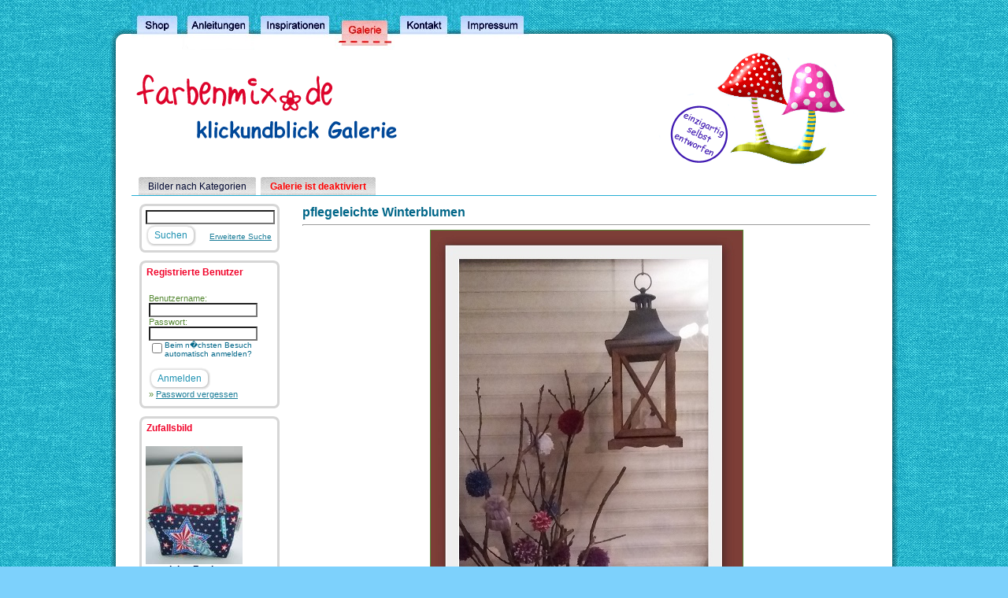

--- FILE ---
content_type: text/html; charset=UTF-8
request_url: https://galerie.farbenmix.de/details.php?image_id=128755&sessionid=fh4qcalt7s7t0a13v9a6154ts4
body_size: 3936
content:
<!DOCTYPE HTML PUBLIC "-//W3C//DTD HTML 4.01 Transitional//EN" "https://www.w3.org/TR/html4/loose.dtd">
<html dir="ltr">
    <head>
        <title>Klickundblick</title>
        <meta http-equiv="content-type" content="text/html; charset=iso-8859-1" />
        <link rel="stylesheet" type="text/css" href="https://images.farbenmix.de/style.css" />
        <link rel="stylesheet" type="text/css" href="./templates/farbenmix/style.css" />
        <link rel="shortcut icon" href="favicon.ico" />
        <script language="javascript" type="text/javascript">
            <!--

            var captcha_reload_count = 0;
            var captcha_image_url = "./captcha.php?sessionid=lru0s6vt0qte06q4he8o4hj5s2";
            function new_captcha_image() {
                if (captcha_image_url.indexOf('?') == -1) {
                    document.getElementById('captcha_image').src= captcha_image_url+'?c='+captcha_reload_count;
                } else {
                    document.getElementById('captcha_image').src= captcha_image_url+'&c='+captcha_reload_count;
                }

                document.getElementById('captcha_input').value="";
                document.getElementById('captcha_input').focus();
                captcha_reload_count++;
            }

            function opendetailwindow() { 
                window.open('','detailwindow','toolbar=no,scrollbars=yes,resizable=no,width=680,height=480');
            }
  

            // -->
        </script>
                <link rel="alternate" type="application/rss+xml" title="RSS Feed: pflegeleichte Winterblumen (Kommentare)" href="https://galerie.farbenmix.de/rss.php?action=comments&amp;image_id=128755" />
            </head>
    <body>
        <div id="art-main">
            <div class="art-Sheet">
                <div class="art-Sheet-tl"></div>
                <div class="art-Sheet-tr"></div>
                <div class="art-Sheet-bl"></div>
                <div class="art-Sheet-br"></div>
                <div class="art-Sheet-tc"></div>
                <div class="art-Sheet-bc"></div>
                <div class="art-Sheet-cl"></div>
                <div class="art-Sheet-cr"></div>
                <div class="art-Sheet-cc"></div>
                <div class="art-Sheet-body">
                    <div class="art-Header">
                        <div class="art-Header-png"></div>
                        <div class="art-Header-jpeg"></div>
                        <div class="art-Header-gif"></div>
                    </div>
                    <div class="art-nav">
                        <div class="l"></div>
                        <div class="r"></div>
                        <ul class="art-menu">
                            <li class="page_item "><a title="Vorschau" href="./categories.php?sessionid=lru0s6vt0qte06q4he8o4hj5s2"><span class="l"></span><span class="r"></span><span class="t">Bilder nach Kategorien</span></a></li>
                            <li><span class="art-menu-separator"></span></li>
                            <li class="page_item "><a title="Zusammenarbeit" href="index.php?template=faq_german"><span class="l"></span><span class="r"></span><span class="t"><font color="red"><b>Galerie ist deaktiviert</b></font></span></a></li>
                            <li><span class="art-menu-separator"></span></li>
                        </ul>
                    </div>

                    <div class="art-contentLayout"> 
<table width="960" border="0" cellspacing="0" cellpadding="0" align="center">
    <tr> 
        <td> 

            <table width="958" border="0" cellspacing="0" cellpadding="0">
                <tr> 
                    <td width="200" valign="top">
                        <div class="art-Block">
                            <div class="art-Block-tl"></div>
                            <div class="art-Block-tr"></div>
                            <div class="art-Block-bl"></div>
                            <div class="art-Block-br"></div>
                            <div class="art-Block-tc"></div>
                            <div class="art-Block-bc"></div>
                            <div class="art-Block-cl"></div>
                            <div class="art-Block-cr"></div>
                            <div class="art-Block-cc"></div>
                            <div class="art-Block-body">
                                <div class="art-BlockContent">
                                    <div class="art-BlockContent-body">
                                        <form method="get" action="./search.php?sessionid=lru0s6vt0qte06q4he8o4hj5s2">
                                            <input type="text" name="search_keywords" size="30" class="searchinput" value="" />
                                            <span class="art-button-wrapper">
                                                <span class="l"> </span>
                                                <span class="r"> </span>
                                                <input type="submit" value="Suchen" name="search" class="art-button" />
                                            </span>
                                            <a href="./search.php?sessionid=lru0s6vt0qte06q4he8o4hj5s2" class="smalltext advsearch">Erweiterte Suche</a>
                                        </form>
                                        <div class="cleared"></div>
                                    </div>
                                </div>
                                <div class="cleared"></div>
                            </div>
                        </div>
                        <div class="art-Block">
                            <div class="art-Block-tl"></div>
                            <div class="art-Block-tr"></div>
                            <div class="art-Block-bl"></div>
                            <div class="art-Block-br"></div>
                            <div class="art-Block-tc"></div>
                            <div class="art-Block-bc"></div>
                            <div class="art-Block-cl"></div>
                            <div class="art-Block-cr"></div>
                            <div class="art-Block-cc"></div>
                            <div class="art-Block-body">
                                <div class="art-BlockContent">
                                    <div class="art-BlockHeader">
                                        <div class="art-header-tag-icon">
                                            <div class="t">Registrierte Benutzer</div>
                                        </div>
                                    </div>
                                    <div class="art-BlockContent-body">
                                        <table width="100%" border="0" cellpadding="4" cellspacing="0">
    <tr> 
        <td valign="top" align="left"> 
            <form action="./login.php?sessionid=lru0s6vt0qte06q4he8o4hj5s2" method="post"><input type="hidden" name="__csrf" value="68e98a8226d681234e8dbe793306e93a" />

                Benutzername:<br />
                <input type="text" size="10" name="user_name" class="logininput" />
                <br />
                Passwort:<br />
                <input type="password" size="10" name="user_password" class="logininput" />
                <br />
                <table border="0" cellspacing="0" cellpadding="0">
                    <tr valign="top"> 
                        <td><input type="checkbox" name="auto_login" value="1" /></td>
                        <td><span class="smalltext">Beim n�chsten Besuch automatisch anmelden?</span></td>
                    </tr>
                </table>
                <br />
                <span class="art-button-wrapper">
                    <span class="l"> </span>
                    <span class="r"> </span>
                    <input type="submit" value="Anmelden" name="search" class="art-button" />
                </span>
            </form>
            &raquo; <a href="./member.php?action=lostpassword&amp;sessionid=lru0s6vt0qte06q4he8o4hj5s2">Password vergessen</a><br />
    </tr>
</table>
                                        <div class="cleared"></div>
                                    </div>
                                </div>
                                <div class="cleared"></div>
                            </div>
                        </div>
                         
                        <div class="art-Block">
                            <div class="art-Block-tl"></div>
                            <div class="art-Block-tr"></div>
                            <div class="art-Block-bl"></div>
                            <div class="art-Block-br"></div>
                            <div class="art-Block-tc"></div>
                            <div class="art-Block-bc"></div>
                            <div class="art-Block-cl"></div>
                            <div class="art-Block-cr"></div>
                            <div class="art-Block-cc"></div>
                            <div class="art-Block-body">
                                <div class="art-BlockContent">
                                    <div class="art-BlockHeader">
                                        <div class="art-header-tag-icon">
                                            <div class="t">Zufallsbild</div>
                                        </div>
                                    </div>
                                    <div class="art-BlockContent-body">
                                        <a href="./details.php?image_id=81821&amp;sessionid=lru0s6vt0qte06q4he8o4hj5s2"><img src="./data/thumbnails/34/P1050525klein.jpg" border="1" width="123" height="150" alt="....und das Zweite" title="....und das Zweite" /></a><br /><b>....und das Zweite</b><br />
Kommentare: 2<br />LeoNbg1                                        <div class="cleared"></div>
                                    </div>
                                </div>
                                <div class="cleared"></div>
                            </div>
                        </div>
                                                
                        <div class="art-Block">
                            <div class="art-Block-tl"></div>
                            <div class="art-Block-tr"></div>
                            <div class="art-Block-bl"></div>
                            <div class="art-Block-br"></div>
                            <div class="art-Block-tc"></div>
                            <div class="art-Block-bc"></div>
                            <div class="art-Block-cl"></div>
                            <div class="art-Block-cr"></div>
                            <div class="art-Block-cc"></div>
                            <div class="art-Block-body">
                                <div class="art-BlockContent">
                                    <div class="art-BlockContent-body">
                                        <a href="https://www.farbenmix.de/shop/"><img src="./templates/farbenmix/images/farbenmix.gif" alt="farbenmix.de" border="0" /></a><br>
                                        <div class="cleared"></div>
                                    </div>
                                </div>
                                <div class="cleared"></div>
                            </div>
                        </div>				  
                    </td>
                    <!-- Ende navi -->







                    <!-- beginn inhalt -->
                    <td width="1" class="bordercolor" valign="top"><img src="./templates/farbenmix/images/spacer.gif" width="1" height="1" alt="" /></td>
                    <td width="18" valign="top"><img src="./templates/farbenmix/images/spacer.gif" width="18" height="18" alt="" /></td>
                    <td width="748" valign="top">
                        <br />
                        <b class="title">pflegeleichte Winterblumen</b>                        <hr size="1" />
                                                <div align="center"> 
                            <!-- Template file for JPG Files -->
<img src="./data/media/15/winterblumenkleiner.jpg" border="1" alt="pflegeleichte Winterblumen" width="396" height="666" /><br />
 
                            <br />
                            <img src="./templates/farbenmix/images/lightbox_off.gif" border="0" alt="" /></div>
                        <br />
                        <table width="100%" border="0" cellspacing="0" cellpadding="1">
                            <tr>
                                <td class="bordercolor">
                                    <table width="100%" border="0" cellpadding="3" cellspacing="0">
                                        <tr>
                                            <td class="head1" valign="top" colspan="2">pflegeleichte Winterblumen</td>
                                        </tr>
                                        <tr>
                                            <td valign="top" class="row1" width="25%"><b>Beschreibung:</b></td>
                                            <td valign="top" class="row1" width="74%">... aus M�tzenbommel.<br />
<br />
Ich habe einfach aus Wollresten Bommel gemacht und an einige St�cker befestigt... total easy und pflegeleicht... <br />
<br />
Lieben Gru�</td>
                                        </tr>
                                        <tr>
                                            <td valign="top" class="row1" width="25%"><b>Datum:</b></td>
                                            <td valign="top" class="row1" width="74%">{<}</td>
                                        </tr>
                                        <tr>
                                            <td valign="top" class="row2" width="25%"><b>Hinzugef�gt von:</b></td>
                                            <td valign="top" class="row2" width="74%"><a href="./member.php?action=showprofile&amp;user_id=5437&amp;sessionid=lru0s6vt0qte06q4he8o4hj5s2">Familie Feger</a></td>
                                        </tr>
                                        <tr>
                                        	<td valign="top" class="row2" width="25%"><a href="https://www.farbenmix.de/galerie/member.php?action=emailuser&user_id=3095&subject='(Unangemessen) pflegeleichte Winterblumen'&message=https://www.farbenmix.de/galerie/details.php?image_id=128755">Bild als unagemessen melden</a></td>
                                        </tr>
                                    </table> 
                                </td> 
                            </tr>
                        </table>
                        <table width="100%" border="0" cellspacing="0" cellpadding="0" align="center">
                            <tr>
                                <td class="head1" valign="top">
                                    <table width="100%" border="0" cellpadding="3" cellspacing="1">
                                        <tr>
                                            <td valign="top" class="head1">Autor:</td>
                                            <td valign="top" class="head1">Kommentar:</td>
                                        </tr>
                                        <tr><td class="commentrow1" colspan="2">Es wurden noch keine Kommentare abgegeben.</td></tr>                                    </table>
                                </td>
                            </tr>
                        </table>
                    </td>
                    <td width="20" valign="top"><img src="./templates/farbenmix/images/spacer.gif" width="19" height="19" alt="" /></td>
                </tr>
            </table>
        </td>
    </tr>
</table>
</td>
</tr>

</table>
</div>
<div style="text-align: center">
    <a href="https://farbenmix.de/custom/index/sCustom/76" target="_blank">Datenschutzerkl&auml;rung</a>
</div>
</div>

</div>

</div>
<div id="top_navi">
    <ul>
        <li><a href="https://www.farbenmix.de/"><img src="https://images.farbenmix.de/shop.jpg" alt="Home" /></a></li>
        <li><a href="https://naehzimmer.farbenmix.de"><img src="https://images.farbenmix.de/anleitungen.jpg" alt="Home" /></a></li>
        <li><a href="https://inspiration.farbenmix.de"><img src="https://images.farbenmix.de/inspirationen.jpg" alt="Home" /></a></li>
        <li><a href="https://galerie.farbenmix.de"><img src="https://images.farbenmix.de/galerie-h.jpg" alt="Home" /></a></li>
        <li><a href="https://farbenmix.de/kontaktformular"><img src="https://images.farbenmix.de/kontakt.jpg" alt="Home" /></a></li>
        <li><a href="https://farbenmix.de/impressum"><img src="https://images.farbenmix.de/impressum.jpg" alt="Home" /></a></li>
    </ul>
</div>

<!--
    Bitte beachten Sie, dass der folgende Copyrighthinweis
    auf JEDER Seite die von 4images ausgegeben wird sichtbar 
    sein MUSS. Schriftart, Farbe etc. dürfen an die eigene 
    Website angepasst werden, der Hinweis darf aber unter 
    KEINEN Umständen entfernt oder unsichtbar gemacht werden.
    Auch muss der Hyperlink zu https://www.4homepages.de intakt
    bleiben. Diese Bedingung ist Bestandteil der Lizenz dieser 
    Software. Lesen Sie die Lizenz.txt Datei für weitere 
    Informationen.
        
    Please note that the following copyright notice
    MUST be displayed on each and every page output
    by 4images. You may alter the font, colour etc. but
    you CANNOT remove it, nor change it so that it be,
    to all intents and purposes, invisible. The hyperlink 
    https://www.4homepages.de must also remain intact.
    These conditions are part of the licence this software 
    is released under. See the Licence.txt file for 
    more information.
// -->
<p align="center">
    Powered by <b>4images !</b> 1.7.11    <br />
    Copyright &copy; 2002 <a href="https://www.4homepages.de" target="_blank">4homepages.de</a>
</p>
<!--
<p align="center">
  <a href="https://validator.w3.org/check/referer"><img src="https://validator.w3.org/images/vxhtml10" height="31" width="88" alt="Valid XHTML 1.0!" border="0" /></a>
</p> 
// -->
</body>
<!-- Piwik -->
<script type="text/javascript">
  var _paq = _paq || [];
  _paq.push(["trackPageView"]);
  _paq.push(["enableLinkTracking"]);

  (function() {
    var u=(("https:" == document.location.protocol) ? "https" : "http") + "://sandbox.farbenmix.de/piwik/";
    _paq.push(["setTrackerUrl", u+"piwik.php"]);
    _paq.push(["setSiteId", "4"]);
    var d=document, g=d.createElement("script"), s=d.getElementsByTagName("script")[0]; g.type="text/javascript";
    g.defer=true; g.async=true; g.src=u+"piwik.js"; s.parentNode.insertBefore(g,s);
  })();
</script>
<!-- End Piwik Code -->
</html>


--- FILE ---
content_type: text/css
request_url: https://galerie.farbenmix.de/templates/farbenmix/style.css
body_size: 1010
content:
body {
  background-color: #7DD1FC; 
  color: #558833;
  font-family: Tahoma, Verdana, Arial, Helvetica, sans-serif;
  font-size: 12px;
}

hr {
  height: 1px; 
  color: #558833;
  background-color: #ffffff;
}

ul, li, p, td {
  color: #558833;
  font-family: Tahoma, Verdana, Arial, Helvetica, sans-serif;
  font-size: 11px;
}

div.art-Header-png
{
    background-image: url('https://images.farbenmix.de/kublinks.gif');
    background-position: left center;
}

div.art-Header-gif
{
    position: absolute;
    z-index:-2;
    top: 0;
    left: 0;
    width: 946px;
    height: 150px;
    background-image: url('https://images.farbenmix.de/kubrechts.gif');
    background-repeat: no-repeat;
    background-position: right top;
}

.tablehead {
  background-color: #7dd1fc;
  color:#558833;
}



.bordercolor {
  background-color: #ffffff;
}




.tablebgcolor {
  background-color: #ffffff;
  color: #558833;
}

.navbar {
  background-color: #7dd1fc;
  color: #558833;
}

.row1 {
  background-color: #ffffff;
  color: #558833;
}

.row2 {
  background-color: #ffffff;
  color: #558833;
}

.row3 {
  background-color: #df0000;
  color: #558833; 
}

.row4 {
  background-color: #7DD1FC;
  color: #006688;
}

.head3 {
  background-color: #7DD1FC;
  color: #006688;
  font-family: Tahoma, Verdana, Arial, Helvetica, sans-serif;
  font-size: 11px;
  font-weight: bold;
}
.head1 {
  background-color: #ffffff;
  color: #006688;
  font-family: Tahoma, Verdana, Arial, Helvetica, sans-serif;
  font-size: 11px;
  font-weight: bold;
}

.head11:hover {
  background-color: #000688;
  color: #006688;
  font-family: Tahoma, Verdana, Arial, Helvetica, sans-serif;
  font-size: 11px;
  font-weight: bold;
}

.head2 {
  background-color: #ffffff;
  color: #006688;
  font-family: Tahoma, Verdana, Arial, Helvetica, sans-serif;
  font-size: 11px;
  font-weight: bold;
}

.title {
  font-family: Arial,Helvetica,sans-serif;
  font-size: 16px;
  font-weight: bold;
  color: #006688;
}

.clickstream {
  font-family: Tahoma,Verdana,Arial,Helvetica,sans-serif;
  color: #006688;
  font-size: 11px;
}

.smalltext {
  font-family: Tahoma,Verdana,Arial,Helvetica,sans-serif;
  color: #006688;
  font-size: 10px;
  font-weight: normal;
}

.marktext {
  color: #006688;
  background-color: #ffffff;
}

.new {
  font-family: Tahoma,Verdana,Arial,Helvetica,sans-serif;
  font-size: 11px;
  color: #DF0000;
  
}


a {
  color: #006688;
  TEXT-DECORATION: none; 
}


A.text:link
{
COLOR: #006688; TEXT-DECORATION: none; 
FONT-STYLE: normal; 
font-family: Helvetica, sans-serif, Arial; 
font-size: 12px; 
font-weight: normal;
text-decoration: none;
}

A.text:visited
{
COLOR: #006688; 
TEXT-DECORATION: none; 
FONT-STYLE: normal; 
font-family: Helvetica, sans-serif, Arial; 
font-size: 12px; 
font-weight: normal;
}


a:hover { /* wenn maus drueber */
text-decoration: underline;
  color: #df0000;

}

form {
  font-family: Tahoma,Verdana,Arial,Helvetica,sans-serif;
  font-size: 11px;
}

.logininput {
  background-color: #ffffff;
  font-family: Tahoma,Verdana,Arial,Helvetica,sans-serif;
  color: #FF0099;
  font-size: 11px;
  width: 130px;
}

.searchinput {
  background-color: #FFFFFF;
  font-family: Tahoma,Verdana,Arial,Helvetica,sans-serif;
  color: #FF0099;
  font-size: 11px;
  width: 96%;
}

.textarea {
  font-family: Tahoma,Verdana,Arial,Helvetica,sans-serif;
  color: #006688;
  font-size: 11px;
  width: 230px;
}

.input {
  font-family: Tahoma,Verdana,Arial,Helvetica,sans-serif;
  color: #FF0099;
  font-size: 11px;
  width: 230px;
}

.select {
  font-family: Tahoma,Verdana,Arial,Helvetica,sans-serif;
  color: #FF0099;
  font-size: 11px;
}

.setperpageselect {
  font-family: Tahoma,Verdana,Arial,Helvetica,sans-serif;
  color: #006688;
  font-size: 11px;
}

.categoryselect {
  font-family: Tahoma,Verdana,Arial,Helvetica,sans-serif;
  color: #006688;
  font-size: 11px;
}

.dropdownmarker {
  font-family: Tahoma,Verdana,Arial,Helvetica,sans-serif;
  background-color: #FFFFFF;
  color: #558833;
  font-size: 11px;
}

.button {
  font-family:  Tahoma,Verdana,Arial, Helvetica, sans-serif;
  background-color: #DF0000;
  color: #ffffff;
  font-size: 11px;
  font-weight: bold;
}

/*--Categories------------------------------------------------*/
.catbgcolor {
  background-color:#ffffff; 
}

.maincat {
  font-family: Tahoma,Verdana,Arial,Helvetica,sans-serif;
  font-size: 11px;
  font-weight: bold;
  color: #006688;
  background-color: #7dd1fc;
  
}

.subcat {
  font-family: Tahoma,Verdana,Arial,Helvetica,sans-serif;
  font-size: 10px;
  font-weight: bold;
}

/*--Images----------------------------------------------------*/
.imagerow1 {
  background-color: #ffffff;
  color: #558833;
}

.imagerow2 {
  background-color: #ffffff;
  color: #558833;
}

/*--Comments--------------------------------------------------*/
.commentrow1 {
  background-color: #FFFFFF;
  color: #006688;

}

.commentrow2 {
  background-color: #FFFFFF;
  color: #006688;
  border-color: #7DD1FC;
}

.commentspacerrow {
  background-color: #7dd1fc;
  color: #006688;

}

.commenttextarea {
  font-family: Tahoma,Verdana,Arial,Helvetica,sans-serif;
  color: #006688;
  font-size: 11px;
  width: 270px;
}

.commentinput {
  font-family: Tahoma,Verdana,Arial,Helvetica,sans-serif;
  color: #FF0099;
  font-size: 11px;
  width: 270px;
}

#table1 {
    margin-top: 10px;
}

.advsearch {
    position: absolute;
    right: 10px;
    bottom: 15px;
}